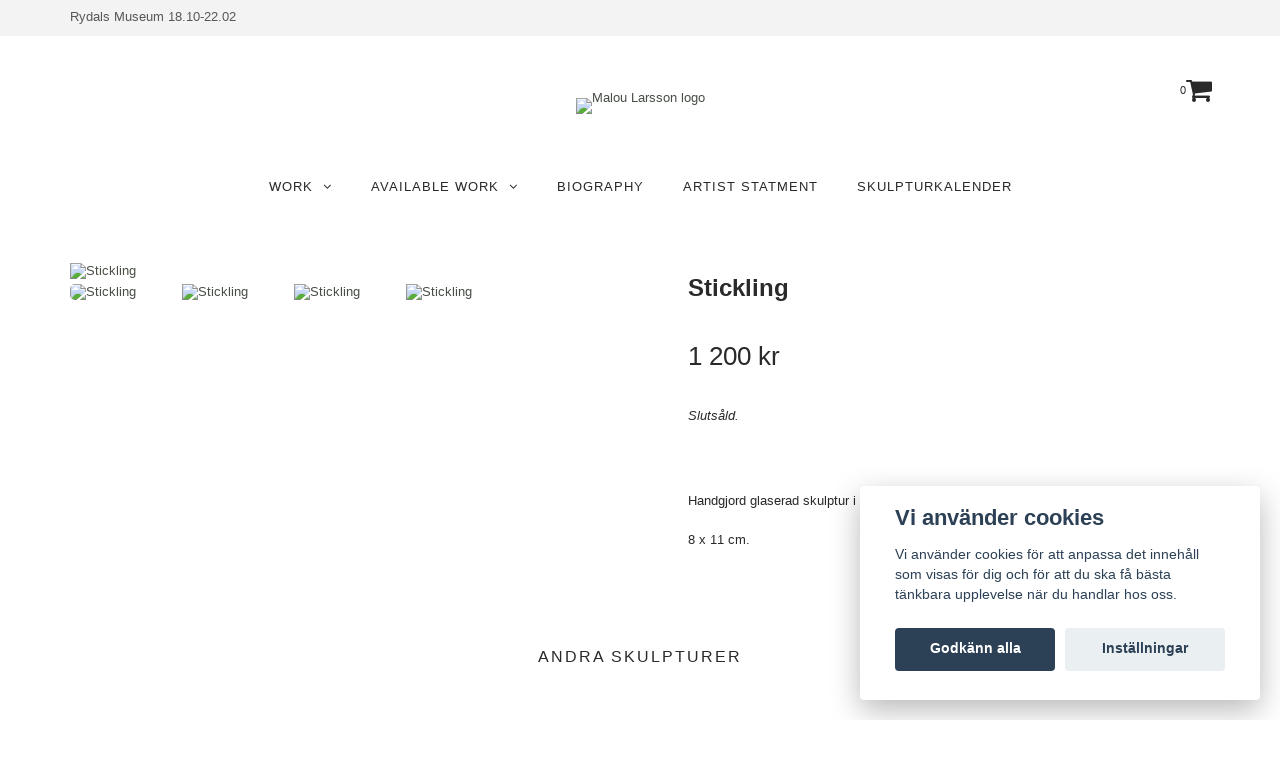

--- FILE ---
content_type: text/html; charset=utf-8
request_url: https://maloularsson.se/small-sculptures/9
body_size: 8353
content:
<!DOCTYPE html>
<html lang="sv">
<head><meta property="ix:host" content="cdn.quickbutik.com/images"><meta http-equiv="Content-Type" content="text/html; charset=utf-8">
<title>Stickling - Malou Larsson</title>
<meta name="author" content="Quickbutik">
<meta name="description" content="Handgjord glaserad skulptur i porslinslera.8 x 11 cm.">
<link rel="canonical" href="https://maloularsson.se/small-sculptures/9">
<meta property="og:description" content="">
<meta property="og:title" content="Stickling - Malou Larsson">
<meta property="og:url" content="https://maloularsson.se/small-sculptures/9">
<meta property="og:site_name" content="Malou Larsson">
<meta property="og:type" content="website">
<meta property="og:image" content="https://cdn.quickbutik.com/images/41319f/products/640767b239ced.jpeg">
<meta property="twitter:card" content="summary">
<meta property="twitter:title" content="Malou Larsson">
<meta property="twitter:description" content="Handgjord glaserad skulptur i porslinslera.8 x 11 cm.">
<meta property="twitter:image" content="https://cdn.quickbutik.com/images/41319f/products/640767b239ced.jpeg">
<meta name="viewport" content="width=device-width, initial-scale=1, maximum-scale=1">
<link href="//maxcdn.bootstrapcdn.com/font-awesome/4.6.3/css/font-awesome.min.css" rel="stylesheet" type="text/css">
<link href="https://storage.quickbutik.com/templates/charme/css/assets.css?77669" rel="stylesheet">
<link href="https://storage.quickbutik.com/stores/41319f/templates/charme/css/styles.css?77669" rel="stylesheet">
<style>.wow{visibility:hidden}</style>
<script type="text/javascript" defer>document.addEventListener('DOMContentLoaded', () => {
    document.body.setAttribute('data-qb-page', 'product');
});</script><script src="/assets/shopassets/cookieconsent/cookieconsent.js?v=230"></script>
<style>
    html.force--consent,
    html.force--consent body{
        height: auto!important;
        width: 100vw!important;
    }
</style>

    <script type="text/javascript">
    var qb_cookieconsent = initCookieConsent();
    var qb_cookieconsent_blocks = [{"title":"Vi anv\u00e4nder cookies","description":"Vi anv\u00e4nder cookies f\u00f6r att anpassa det inneh\u00e5ll som visas f\u00f6r dig och f\u00f6r att du ska f\u00e5 b\u00e4sta t\u00e4nkbara upplevelse n\u00e4r du handlar hos oss."},{"title":"N\u00f6dv\u00e4ndiga cookies *","description":"Dessa cookies \u00e4r n\u00f6dv\u00e4ndiga f\u00f6r att butiken ska fungera korrekt och g\u00e5r inte att st\u00e4nga av utan att beh\u00f6va l\u00e4mna denna webbplats. De anv\u00e4nds f\u00f6r att funktionalitet som t.ex. varukorg, skapa ett konto och annat ska fungera korrekt.","toggle":{"value":"basic","enabled":true,"readonly":true}},{"title":"Statistik och prestanda","description":"Dessa cookies g\u00f6r att vi kan r\u00e4kna bes\u00f6k och trafik och d\u00e4rmed ta reda p\u00e5 saker som vilka sidor som \u00e4r mest popul\u00e4ra och hur bes\u00f6karna r\u00f6r sig p\u00e5 v\u00e5r webbplats. All information som samlas in genom dessa cookies \u00e4r sammanst\u00e4lld, vilket inneb\u00e4r att den \u00e4r anonym. Om du inte till\u00e5ter dessa cookies kan vi inte ge dig en lika skr\u00e4ddarsydd upplevelse.","toggle":{"value":"analytics","enabled":false,"readonly":false},"cookie_table":[{"col1":"_ga","col2":"google.com","col3":"2 years","col4":"Google Analytics"},{"col1":"_gat","col2":"google.com","col3":"1 minute","col4":"Google Analytics"},{"col1":"_gid","col2":"google.com","col3":"1 day","col4":"Google Analytics"}]},{"title":"Marknadsf\u00f6ring","description":"Dessa cookies st\u00e4lls in via v\u00e5r webbplats av v\u00e5ra annonseringspartner f\u00f6r att skapa en profil f\u00f6r dina intressen och visa relevanta annonser p\u00e5 andra webbplatser. De lagrar inte direkt personlig information men kan identifiera din webbl\u00e4sare och internetenhet. Om du inte till\u00e5ter dessa cookies kommer du att uppleva mindre riktad reklam.","toggle":{"value":"marketing","enabled":false,"readonly":false}}];
</script>
    <!-- Google Analytics 4 -->
    <script async src="https://www.googletagmanager.com/gtag/js?id=G-HVN08QP1BZ"></script>
    <script>
        window.dataLayer = window.dataLayer || [];
        function gtag(){dataLayer.push(arguments);}

        gtag('consent', 'default', {
            'analytics_storage': 'denied',
            'ad_storage': 'denied',
            'ad_user_data': 'denied',
            'ad_personalization': 'denied',
            'wait_for_update': 500,
        });

        const getConsentForCategory = (category) => (typeof qb_cookieconsent == 'undefined' || qb_cookieconsent.allowedCategory(category)) ? 'granted' : 'denied';

        if (typeof qb_cookieconsent == 'undefined' || qb_cookieconsent.allowedCategory('analytics') || qb_cookieconsent.allowedCategory('marketing')) {
            const analyticsConsent = getConsentForCategory('analytics');
            const marketingConsent = getConsentForCategory('marketing');

            gtag('consent', 'update', {
                'analytics_storage': analyticsConsent,
                'ad_storage': marketingConsent,
                'ad_user_data': marketingConsent,
                'ad_personalization': marketingConsent,
            });
        }

        // Handle consent updates for GA4
        document.addEventListener('QB_CookieConsentAccepted', function(event) {
            const cookie = qbGetEvent(event).cookie;
            const getConsentLevel = (level) => (cookie && cookie.level && cookie.level.includes(level)) ? 'granted' : 'denied';

            gtag('consent', 'update', {
                'analytics_storage': getConsentLevel('analytics'),
                'ad_storage': getConsentLevel('marketing'),
                'ad_user_data': getConsentLevel('marketing'),
                'ad_personalization': getConsentLevel('marketing'),
            });
        });

        gtag('js', new Date());
        gtag('config', 'G-HVN08QP1BZ', { 'allow_enhanced_conversions' : true } );
gtag('event', 'view_item', JSON.parse('{"currency":"SEK","value":"1200","items":[{"item_name":"Stickling","item_id":"87","price":"1200","item_category":"Små Väsen","item_variant":"","quantity":"1","description":"<p dir=&quot;ltr&quot;>Handgjord glaserad skulptur i porslinslera.<\/p><p dir=&quot;ltr&quot;>8 x 11 cm.<\/p>","image_url":"https%3A%2F%2Fcdn.quickbutik.com%2Fimages%2F41319f%2Fproducts%2F640767b239ced.jpeg"}]}'));

        const gaClientIdPromise = new Promise(resolve => {
            gtag('get', 'G-HVN08QP1BZ', 'client_id', resolve);
        });
        const gaSessionIdPromise = new Promise(resolve => {
            gtag('get', 'G-HVN08QP1BZ', 'session_id', resolve);
        });

        Promise.all([gaClientIdPromise, gaSessionIdPromise]).then(([gaClientId, gaSessionId]) => {
            var checkoutButton = document.querySelector("a[href='/cart/index']");
            if (checkoutButton) {
                checkoutButton.onclick = function() {
                    var query = new URLSearchParams({
                        ...(typeof qb_cookieconsent == 'undefined' || qb_cookieconsent.allowedCategory('analytics') ? {
                            gaClientId,
                            gaSessionId,
                        } : {}),
                        consentCategories: [
                            ...(typeof qb_cookieconsent == 'undefined' || qb_cookieconsent.allowedCategory('analytics')) ? ['analytics'] : [],
                            ...(typeof qb_cookieconsent == 'undefined' || qb_cookieconsent.allowedCategory('marketing')) ? ['marketing'] : [],
                        ],
                    });
                    this.setAttribute("href", "/cart/index?" + query.toString());
                };
            }
        });
    </script>
    <!-- End Google Analytics 4 --></head>
<body>

<div class="nav-container" id="ncm">
	<nav class="top-bar overlay-bar">
        <div class="top-panel ">
            <div class="container">
              <div class="row">
                 <div class="col-md-6 col-sm-4 col-xs-12 top_cta">
                    <span class="">
                         Rydals Museum 18.10-22.02
                    </span>
                 </div>
                 <div class="col-md-6 col-sm-8 col-xs-12 top_cta top_right_content"> 
                    <div class="text-sm-center">
        				
        				
                    </div>
                 </div>
              </div>
           </div>
       </div>
		<div class="sticky-mobile">
<div class="container">
		<div class="nav-menu">
			<div class="row">
				<div class="col-sm-12 col-md-12">
				    <div class="row mobile-top-bar">
				        <div class="col-xs-12 burger-wrapper">
        				    <div class="visible-xs visible-sm mobile-toggle">
                		        <a class="c-hamburger c-hamburger--htx" href="#mobile-menu"><span>toggle</span></a>
                		    </div>
                		    <div class="visible-xs visible-sm mobile-logo">
                		        <div class="logo logo-light ">
                        		    <a href="https://maloularsson.se" title="Malou Larsson">
                        		         
                        		        <img alt="Malou Larsson" src="https://cdn.quickbutik.com/images/41319f/templates/charme/assets/logo.png?s=77669&auto=format">
                    			    </a>
                			    </div>
                		    </div>
        			        <div class="pull-right top-right-section">
                                <div class="top-bar-cart">
            		                <div class="top-bar-cart-icon">
            		                    <div class="hidden-xs hidden-sm top-bar-cart-total">0</div>
            		                        <div class="nav navbar-nav navbar-right">
            		                            <div class="dropdown cartMenu">
            		                    
            		                                <a href="#" class="dropdown-toggle cart" data-toggle="dropdown"><i class="fa fa-shopping-cart"></i></a>
            		                    
            		                                <ul class="dropdown-menu cart-content" role="menu">
            		                                <li class="visible-xs">
            		                                    <div class="pull-right cart-close">
            		                                        <a href="#" class="dropdown-toggle cart" data-toggle="dropdown"><i class="fa fa-times"></i></a>
            		                                    </div>
            		                                </li>
            		                                <li class="qs-cart-empty" >
            		                                    <p style="padding: 28px;font-weight: 600;margin:0;">Din varukorg är tom, men det behöver den inte vara.</p>
            		                                </li>
            		                                <li class="qs-cart-update" style="display:none;" >
            		                                    <div class="visible-xs" id="CARTHEADER">Din varukorg</div>
            		                                    <table id="CARTITEMS" class="table table-condensed ">
            		                                        <thead>
            		                                            <tr>
            		                                                <td style="width: 220px;">Produkt</td>
            		                                                <td style="width: 127px" class="td-qty">Antal</td>
            		                                                <td style="width: 115px" class="hidden-xs">Pris</td>
            		                                            </tr>
            		                                        </thead>
            		                                        <tbody>
            		                                        </tbody>
            		                                        <tfoot>
            		                                            <tr>
            		                                                <td colspan="1"></td>
            		                                                <td class="cartTotal">0,00 SEK</td>
            		                                                <td colspan="1" class="text-right">
            		                                                    <a href="/cart/index" class="btn btn-primary-custom btn-lg checkout">Till kassan</a>
            		                                                </td>
            		                                            </tr>
            		                                        </tfoot>
            		                                    </table>
            		                                    
            		                                    <div class="visible-xs cart-close"><a href="#" class="dropdown-toggle cart cart-continue btn" data-toggle="dropdown">Fortsätt att handla</a></div>
            		                                    
            		                                    </li>
            		                                </ul>
            		                            </div>
            		                        </div>            		                </div>
        		                </div>
        			        </div>
				        </div>
				        <div class="col-xs-12 top-elements-wrapper ">
                            <div class="top-elements">
        					    <div class="pull-left">
                                </div>
            					<div class="languages pull-left">
            					</div>
            					<div class="taxtoggler pull-left">
            					</div>
            					<div class="clearfix"></div>
        					</div>
				        </div>
				    </div> 
				</div>
		    </div>
		</div>
		</div>
		</div>
		<div class="nav-menu hidden-xs hidden-sm">
		    <div>
				<div class="hidden-xs hidden-sm">
				    <div class="top-logo ">
    				    <a class="logo-link " href="https://maloularsson.se" title="Malou Larsson">
        				    
        					<img class="logo logo-light" alt="Malou Larsson logo" src="https://cdn.quickbutik.com/images/41319f/templates/charme/assets/logo.png?s=77669&auto=format">
    					</a>
				    </div>
				    <div class="menu-center">
				        <ul class="menu">
    					        <li class="has-dropdown">
    					            <a href="/sidor/work">WORK &nbsp;<i class="fa fa-angle-down"></i></a>
        							<div class="subnav">
        							<div class="borderline"></div>
        							<ul>
        							        <li class=""><a href="/sidor/glantan">Gläntan</a></li>
        							        <li class=""><a href="/sidor/aska">Aska</a></li>
        							        <li class=""><a href="/sidor/vaka-under-gran">Vaka under gran</a></li>
        							        <li class=""><a href="/sidor/sintra">Varga</a></li>
        							        <li class=""><a href="/sidor/flamenska-galleriet-boras">Vråskogens väsen</a></li>
        							        <li class=""><a href="/sidor/fotografi-i-samarbete-med-sian-hedberg-2023">Fotografi i samarbete med Sian Hedberg</a></li>
        						    </ul>
        							</div>
        						</li>
    					        <li class="has-dropdown">
    					            <a href="/products">AVAILABLE WORK &nbsp;<i class="fa fa-angle-down"></i></a>
        							<div class="subnav">
        							<div class="borderline"></div>
        							<ul>
        							        <li class=""><a href="/small-sculptures">Små Väsen </a></li>
        							        <li class=""><a href="/products">Varelser</a></li>
        							        <li class=""><a href="/bjork">Björk</a></li>
        						    </ul>
        							</div>
        						</li>
    					        <li class="has-dropdown ">
    					            <a href="/sidor/cv" title="BIOGRAPHY">BIOGRAPHY</a>
        						</li>
    					        <li class="has-dropdown ">
    					            <a href="/sidor/about" title="ARTIST STATMENT">ARTIST STATMENT</a>
        						</li>
    					        <li class="has-dropdown ">
    					            <a href="/skulpturkalender-2025" title="SKULPTURKALENDER">SKULPTURKALENDER</a>
        						</li>
    					</ul>
				    </div>
				</div>
			</div>
		</div>
			
	</nav>

</div><div class="main-container">
    <!-- Breadcrumbs --><nav class="breadcrumb" aria-label="breadcrumbs"> </nav><!-- The main content --><div class="container">
    <!-- Product Detail -->
    <div class="product-details">
        <article id="product" itemscope itemtype="http://schema.org/Product">
            <div class="row">
                <div class="col-xs-12 col-sm-6 img wow fadeIn">
                    <div class="product-images">
                        <ul id="lightSlider">
                            <li data-thumb="https://cdn.quickbutik.com/images/41319f/products/640767b239ced.jpeg" class="active qs-product-image296">
                                <a href="https://cdn.quickbutik.com/images/41319f/products/640767b239ced.jpeg"
                                    title="Stickling">
                                    <img itemprop="image" src="https://cdn.quickbutik.com/images/41319f/products/640767b239ced.jpeg?auto=format"
                                        alt="Stickling">
                                </a>
                            </li>
                            <li data-thumb="https://cdn.quickbutik.com/images/41319f/products/640767b1c143f.jpeg" class="active qs-product-image295">
                                <a href="https://cdn.quickbutik.com/images/41319f/products/640767b1c143f.jpeg"
                                    title="Stickling">
                                    <img itemprop="image" src="https://cdn.quickbutik.com/images/41319f/products/640767b1c143f.jpeg?auto=format"
                                        alt="Stickling">
                                </a>
                            </li>
                            <li data-thumb="https://cdn.quickbutik.com/images/41319f/products/640767b2e06b7.jpeg" class="active qs-product-image297">
                                <a href="https://cdn.quickbutik.com/images/41319f/products/640767b2e06b7.jpeg"
                                    title="Stickling">
                                    <img itemprop="image" src="https://cdn.quickbutik.com/images/41319f/products/640767b2e06b7.jpeg?auto=format"
                                        alt="Stickling">
                                </a>
                            </li>
                            <li data-thumb="https://cdn.quickbutik.com/images/41319f/products/640767b278c36.jpeg" class="active qs-product-image298">
                                <a href="https://cdn.quickbutik.com/images/41319f/products/640767b278c36.jpeg"
                                    title="Stickling">
                                    <img itemprop="image" src="https://cdn.quickbutik.com/images/41319f/products/640767b278c36.jpeg?auto=format"
                                        alt="Stickling">
                                </a>
                            </li>
                        </ul>
                        <br />
                    </div>
                </div>
                <div class="col-xs-12 col-sm-6">
                    <div class="section_product_info">

                        <div class="product-stock-box">
                        </div>

                        <h1 itemprop="name">Stickling</h1>

                        <div class="marginbottom20"></div>


                        <div itemprop="offers" itemscope itemtype="http://schema.org/Offer">
                            <div class="amount qs-product-price">1 200 kr</div>
                            <meta itemprop="price" content="1200">
                            <meta itemprop="itemCondition" content="http://schema.org/NewCondition">
                            <meta itemprop="priceCurrency" content="SEK">
                            <link itemprop="availability"
                                href="http://schema.org/OutOfStock">
                            <meta itemprop="url" content="https://maloularsson.se/small-sculptures/9">
                        </div>

                        <meta itemprop="sku" content="87">



                        <div>
                            <div class="qs-product-soldout-wrapper">
                                <p><em>Slutsåld.</em></p>
                            </div>


                                                        <div
                                class="product-info-box product-supplier-box"
                                style="display: none;">
                                <strong>Leverantör:</strong> <span
                                    class="product-current-supplier"></span>
                            </div>

                            <div class="product_description product-description-wrapper" itemprop="description">
                                <p dir="ltr">Handgjord glaserad skulptur i porslinslera.</p><p dir="ltr">8 x 11 cm.</p>
                            </div>

                        </div>
                    </div>
                </div> <!-- /col-sm-6 -->
            </div>
        </article>
    </div>
    <div class="clearfix"></div>
    <div class="section-title-holder">
        <h3 class="section-title related-products">Andra skulpturer</h3>
    </div>

    <div class="row">
        
        
        
        
        
        

        
        
        


        <div class="col-md-6 col-xs-12 product wow fadeIn"
            data-pid="34">
            <div class="widget-area-browse">
                <div class="container-item">
                    <div class="item">
                        <div class="product-images">
                            <div
                                class="post-header  image_autoheight height350">
                                <img alt="LITET VÄSEN"
                                    src="https://cdn.quickbutik.com/images/41319f/products/62e64732467a7.jpeg?w=500&h=500&fit=crop&auto=format">
                            </div>
                        </div>

                        <div class="item-overlay">
                            <a title="LITET VÄSEN" href="/small-sculptures/jgj"></a>
                        </div>
                    </div><!-- item-->
                </div><!-- container-item -->

                <div class="widget-info">
                    <div class="widget-text">
                        <a title="LITET VÄSEN" href="/small-sculptures/jgj">LITET VÄSEN</a>
                    </div>
                    <div class="amount">
                        Slutsåld
                    </div>
                </div>
            </div><!-- /End widget-area -->
        </div>
        <div class="col-md-6 col-xs-12 product wow fadeIn"
            data-pid="45">
            <div class="widget-area-browse">
                <div class="container-item">
                    <div class="item">
                        <div class="product-images">
                            <div
                                class="post-header  image_autoheight height350">
                                <img alt="KNOPP"
                                    src="https://cdn.quickbutik.com/images/41319f/products/635f959b84c45.jpeg?w=500&h=500&fit=crop&auto=format">
                            </div>
                        </div>

                        <div class="item-overlay">
                            <a title="KNOPP" href="/small-sculptures/knopp"></a>
                        </div>
                    </div><!-- item-->
                </div><!-- container-item -->

                <div class="widget-info">
                    <div class="widget-text">
                        <a title="KNOPP" href="/small-sculptures/knopp">KNOPP</a>
                    </div>
                    <div class="amount">
                        Slutsåld
                    </div>
                </div>
            </div><!-- /End widget-area -->
        </div>
        <div class="col-md-6 col-xs-12 product wow fadeIn"
            data-pid="46">
            <div class="widget-area-browse">
                <div class="container-item">
                    <div class="item">
                        <div class="product-images">
                            <div
                                class="post-header  image_autoheight height350">
                                <img alt="GRÅTERSKAN"
                                    src="https://cdn.quickbutik.com/images/41319f/products/635faf10f3047.jpeg?w=500&h=500&fit=crop&auto=format">
                            </div>
                        </div>

                        <div class="item-overlay">
                            <a title="GRÅTERSKAN" href="/small-sculptures/graterskan"></a>
                        </div>
                    </div><!-- item-->
                </div><!-- container-item -->

                <div class="widget-info">
                    <div class="widget-text">
                        <a title="GRÅTERSKAN" href="/small-sculptures/graterskan">GRÅTERSKAN</a>
                    </div>
                    <div class="amount">
                        Slutsåld
                    </div>
                </div>
            </div><!-- /End widget-area -->
        </div>
        <div class="col-md-6 col-xs-12 product wow fadeIn"
            data-pid="79">
            <div class="widget-area-browse">
                <div class="container-item">
                    <div class="item">
                        <div class="product-images">
                            <div
                                class="post-header  image_autoheight height350">
                                <img alt="Skogsvarelse"
                                    src="https://cdn.quickbutik.com/images/41319f/products/640765537d4ec.jpeg?w=500&h=500&fit=crop&auto=format">
                            </div>
                        </div>

                        <div class="item-overlay">
                            <a title="Skogsvarelse" href="/small-sculptures/1"></a>
                        </div>
                    </div><!-- item-->
                </div><!-- container-item -->

                <div class="widget-info">
                    <div class="widget-text">
                        <a title="Skogsvarelse" href="/small-sculptures/1">Skogsvarelse</a>
                    </div>
                    <div class="amount">
                        Slutsåld
                    </div>
                </div>
            </div><!-- /End widget-area -->
        </div>
        <div class="col-md-6 col-xs-12 product wow fadeIn"
            data-pid="143">
            <div class="widget-area-browse">
                <div class="container-item">
                    <div class="item">
                        <div class="product-images">
                            <div
                                class="post-header  image_autoheight height350">
                                <img alt="Varga-vinter"
                                    src="https://cdn.quickbutik.com/images/41319f/products/660d094cc616d.jpeg?w=500&h=500&fit=crop&auto=format">
                            </div>
                        </div>

                        <div class="item-overlay">
                            <a title="Varga-vinter" href="/vraskogen/varga-vinter"></a>
                        </div>
                    </div><!-- item-->
                </div><!-- container-item -->

                <div class="widget-info">
                    <div class="widget-text">
                        <a title="Varga-vinter" href="/vraskogen/varga-vinter">Varga-vinter</a>
                    </div>
                    <div class="amount">
                        Slutsåld
                    </div>
                </div>
            </div><!-- /End widget-area -->
        </div>
        <div class="col-md-6 col-xs-12 product wow fadeIn"
            data-pid="151">
            <div class="widget-area-browse">
                <div class="container-item">
                    <div class="item">
                        <div class="product-images">
                            <div
                                class="post-header  image_autoheight height350">
                                <img alt="LOVIS"
                                    src="https://cdn.quickbutik.com/images/41319f/products/6748e30f61125.jpeg?w=500&h=500&fit=crop&auto=format">
                            </div>
                        </div>

                        <div class="item-overlay">
                            <a title="LOVIS" href="/small-sculptures/lovis"></a>
                        </div>
                    </div><!-- item-->
                </div><!-- container-item -->

                <div class="widget-info">
                    <div class="widget-text">
                        <a title="LOVIS" href="/small-sculptures/lovis">LOVIS</a>
                    </div>
                    <div class="amount">
                        Slutsåld
                    </div>
                </div>
            </div><!-- /End widget-area -->
        </div>
    </div>
</div><footer>
    <div class="container">
   <div class="section_footer">
         <div class="row">
                    <div class=" col-md-4 col-xs-12">
                       <h4></h4>
                        <div class="footer-menu">
                		    <ul>
                                <li>
                                    <a href="/sidor/kontakt">KONTAKT</a>
                            	</li>
                                <li>
                                    <a href="/sidor/kundservice">KUNDSERVICE</a>
                            	</li>
                            </ul>
                        </div>
                    </div>
                    <div class=" col-md-12 col-xs-12 text-center">
                       <div class="socials text-center">
                              <a href="https://www.instagram.com/maloularsson" target="_blank" class="btn btn-instagram social"><i class="fa fa-instagram"></i></a>
                              
                       </div>
                    </div>
                    <div class=" col-md-12 col-xs-12 text-center">
                        <div class="paymentmethods">
                                <img alt="Visa" class="x15" src="/assets/shopassets/paylogos/visa.png">
                                <img alt="MasterCard" src="/assets/shopassets/paylogos/mastercard.png">
                                <img alt="Swish" class="x1" src="/assets/shopassets/paylogos/swish.png"> 
                                <img alt="Klarna" class="x1" src="https://cdn.klarna.com/1.0/shared/image/generic/logo/sv_se/basic/logo_black.png?width=75">
                        </div>
                    </div>
         </div>
   </div>
   <div class="row">
        <div class="col-md-12 col-xs-12 text-center">
           <div class="copyright_line">© Copyright Malou Larsson</div>
           <div class="poweredby"><a style="text-decoration: none;" target="_blank" rel="nofollow sponsored" title="Powered by Quickbutik" href="https://quickbutik.com">Powered by Quickbutik</a></div>
        </div>
    </div>
    </div>
</footer>
</div>

<!-- The mobile menu -->
<div id="mobile-bar-settings" data-lbl-overview="Översikt" data-lbl-search="Sök"></div>

<nav id="mobile-menu" style="visibility:hidden;"><ul>
<li>
        <a href="/sidor/work"><span>WORK</span></a>
        <ul>
<li><a class="show-all" href="/sidor/work" title="WORK">Visa alla i WORK</a></li>
		    <li><a href="/sidor/glantan">Gläntan</a></li>
		        <li><a href="/sidor/aska">Aska</a></li>
		        <li><a href="/sidor/vaka-under-gran">Vaka under gran</a></li>
		        <li><a href="/sidor/sintra">Varga</a></li>
		        <li><a href="/sidor/flamenska-galleriet-boras">Vråskogens väsen</a></li>
		        <li><a href="/sidor/fotografi-i-samarbete-med-sian-hedberg-2023">Fotografi i samarbete med Sian Hedberg</a></li>
		        
</ul>
</li>
    <li>
        <a href="/products"><span>AVAILABLE WORK</span></a>
        <ul>
<li><a class="show-all" href="/products" title="AVAILABLE WORK">Visa alla i AVAILABLE WORK</a></li>
		    <li><a href="/small-sculptures">Små Väsen </a></li>
		        <li><a href="/products">Varelser</a></li>
		        <li><a href="/bjork">Björk</a></li>
		        
</ul>
</li>
    <li>
        <a href="/sidor/cv">BIOGRAPHY</a>
        </li>
    <li>
        <a href="/sidor/about">ARTIST STATMENT</a>
        </li>
    <li>
        <a href="/skulpturkalender-2025">SKULPTURKALENDER</a>
        </li>
    <li>
        <a href="/sidor/kontakt">KONTAKT</a>
        </li>
<li>
        <a href="/sidor/kundservice">KUNDSERVICE</a>
        </li>
</ul></nav><script type="text/javascript" src="https://storage.quickbutik.com/templates/charme/js/jquery.min.js?77669"></script><script type="text/javascript" src="https://storage.quickbutik.com/templates/charme/js/plugins.js?77669"></script><script type="text/javascript" src="https://storage.quickbutik.com/templates/charme/js/qs_functions.js?77669"></script><script type="text/javascript" src="https://storage.quickbutik.com/templates/charme/js/custom.js?77669"></script><script type="text/javascript">
    
    $(document).ready(function(){$('#mobile-menu').css({'visibility':'visible'});$("#mobile-menu").mmenu({navbar:{title:$("#mobile-bar-settings").attr("data-lbl-overview"),url:"/"},navbars:[{position:"top",content:["searchfield"]}],classNames:{fixedElements:{fixed:"mm-fixed"}},searchfield:{placeholder:$("#mobile-bar-settings").attr("data-lbl-search"),add:!0,search:!1}});var e=$("#mobile-menu").data("mmenu");e.bind("opening",function(){$(".c-hamburger").addClass("is-active")}),e.bind("close",function(){$(".c-hamburger").removeClass("is-active")}),$("#mobile-menu .mm-search input").keyup(function(e){13==e.keyCode&&(window.location.href=$('#search-form').attr('action')+"?s="+$(this).val())}),$(".mm-next").addClass("mm-fullsubopen")});
    
    
    $('#newsletter_form').submit(function(e){
            e.preventDefault();
            
            $.post('/shop/newsletter', $.param($(this).serializeArray()), function(data) {
                if(data.error) { 
                    alert($('#newsletter_form').data('txt-error'));
                }else{
                    alert($('#newsletter_form').data('txt-success'));
                }
            }, "json");
    });
    
    $(document).ready(function(){
        $('.dropdown-toggle-search').click(function(){
            if($(this).parent().hasClass('open'))
            {
                $('.search_text').focus();
            }
        });
    });
    
    </script><script>
    new WOW().init();
    </script>
<script type="text/javascript">var qs_store_url = "https://maloularsson.se";</script>
<script type="text/javascript">var qs_store_apps_data = {"location":"\/small-sculptures\/9","products":[],"product_id":"87","category_id":null,"category_name":"Sm\u00e5 V\u00e4sen","fetch":"fetch","order":null,"search":null,"recentPurchaseId":null,"product":{"title":"Stickling","price":"1 200 kr","price_raw":"1200","before_price":"0 kr","hasVariants":false,"weight":"0","stock":"0","url":"\/small-sculptures\/9","preorder":false,"images":[{"url":"https:\/\/cdn.quickbutik.com\/images\/41319f\/products\/640767b239ced.jpeg","position":"1","title":"640767b239ced.jpeg","is_youtube_thumbnail":false},{"url":"https:\/\/cdn.quickbutik.com\/images\/41319f\/products\/640767b1c143f.jpeg","position":"2","title":"640767b1c143f.jpeg","is_youtube_thumbnail":false},{"url":"https:\/\/cdn.quickbutik.com\/images\/41319f\/products\/640767b2e06b7.jpeg","position":"3","title":"640767b2e06b7.jpeg","is_youtube_thumbnail":false},{"url":"https:\/\/cdn.quickbutik.com\/images\/41319f\/products\/640767b278c36.jpeg","position":"4","title":"640767b278c36.jpeg","is_youtube_thumbnail":false}]}}; var qs_store_apps = [];</script>
<script>if (typeof qs_options !== "undefined") { qs_store_apps_data.variants = JSON.stringify(Array.isArray(qs_options) ? qs_options : []); }</script>
<script type="text/javascript">$.ajax({type:"POST",url:"https://maloularsson.se/apps/fetch",async:!1,data:qs_store_apps_data, success:function(s){qs_store_apps=s}});</script>
<script type="text/javascript" src="/assets/qb_essentials.babel.js?v=20251006"></script><script type="text/javascript"> var recaptchaSiteKey="6Lc-2GcUAAAAAMXG8Lz5S_MpVshTUeESW6iJqK0_"; </script><script>
    qb_cookieconsent.run({
        current_lang: 'en',
        autoclear_cookies: true,
        cookie_expiration: 90,
        autoload_css: true,
        theme_css: '/assets/shopassets/cookieconsent/cookieconsent.css?v=231',
        languages: {
            en: {
                consent_modal: {
                    title: "Vi använder cookies",
                    description: 'Vi använder cookies för att anpassa det innehåll som visas för dig och för att du ska få bästa tänkbara upplevelse när du handlar hos oss.',
                    primary_btn: {
                        text: 'Godkänn alla',
                        role: 'accept_all'
                    },
                    secondary_btn: {
                        text: 'Inställningar',
                        role: 'settings'
                    }
                },
                settings_modal: {
                    title: 'Cookie inställningar',
                    save_settings_btn: "Spara",
                    accept_all_btn: "Godkänn alla",
                    cookie_table_headers: [
                        { col1: "Name" },
                        { col2: "Domain" },
                        { col3: "Expiration" },
                        { col4: "Description" }
                    ],
                    blocks: qb_cookieconsent_blocks
                }
            }
        },
        onAccept: function (cookie) {
            var event = new CustomEvent("QB_CookieConsentAccepted", {
                detail: {
                    cookie: cookie
                }
            });

            document.dispatchEvent(event);
        },
        onChange: function (cookie) {
            var event = new CustomEvent("QB_CookieConsentAccepted", {
                detail: {
                    cookie: cookie
                }
            });

            document.dispatchEvent(event);
        },
    });

</script>

    <script src="/assets/shopassets/misc/magicbean.js?v=1" data-shop-id="41319" data-url="https://magic-bean.services.quickbutik.com/v1/sow" data-site-section="1" data-key="3cedd6ab362e851a52779195aa837875" defer></script><script>
    document.addEventListener('QB_CookieConsentAccepted', function(event) {
        const cookie = qbGetEvent(event).cookie;

        const getConsentLevel = (level) => (cookie && cookie.level && cookie.level.includes(level)) ? 'granted' : 'denied';

        gtag('consent', 'update', {
            'analytics_storage': getConsentLevel('analytics'),
            'ad_storage': getConsentLevel('marketing'),
            'ad_user_data': getConsentLevel('marketing'),
            'ad_personalization': getConsentLevel('marketing'),
        });
    });

    document.addEventListener('QB_CartAdded', function(e) {
        const itemData = qbGetEvent(e).itemData;

        let eventData = {
            currency: 'SEK',
            value: parseFloat(itemData.item.price_raw),
            items: [{
                id: itemData.item.id,
                item_id: itemData.item.id,
                name: itemData.item.title.replaceAll('"', ''),
                item_name: itemData.item.title.replaceAll('"', ''),
                affiliation: `Malou Larsson`,
                ...(itemData.variant_name && {
                    name: itemData.item.title.replaceAll('"', '') + ' ' + itemData.variant_name.replaceAll('"', ''),
                    item_name: itemData.item.title.replaceAll('"', '') + ' ' + itemData.variant_name.replaceAll('"', ''),
                    variant: itemData.variant_name.replaceAll('"', ''),
                    item_variant: itemData.variant_name.replaceAll('"', ''),
                }),
                price: parseFloat(itemData.item.price_raw),
                quantity: itemData.qty
            }],
        };
        'undefined' !== typeof gtag && gtag('event', 'add_to_cart', eventData);
    });
</script>
<script type="text/javascript">document.addEventListener("DOMContentLoaded", function() {
const viewProductEvent = new CustomEvent('view-product', {
                detail: {
                    id: '87',
                    name: 'Stickling',
                    currency: 'SEK',
                    price: '1200'
                }
            });
            document.dispatchEvent(viewProductEvent);
});</script><script defer src="https://static.cloudflareinsights.com/beacon.min.js/vcd15cbe7772f49c399c6a5babf22c1241717689176015" integrity="sha512-ZpsOmlRQV6y907TI0dKBHq9Md29nnaEIPlkf84rnaERnq6zvWvPUqr2ft8M1aS28oN72PdrCzSjY4U6VaAw1EQ==" data-cf-beacon='{"rayId":"9c137f713f8a2da2","version":"2025.9.1","serverTiming":{"name":{"cfExtPri":true,"cfEdge":true,"cfOrigin":true,"cfL4":true,"cfSpeedBrain":true,"cfCacheStatus":true}},"token":"7a304e0c4e854d16bca3b20c50bbf8db","b":1}' crossorigin="anonymous"></script>
</body>
</html>
